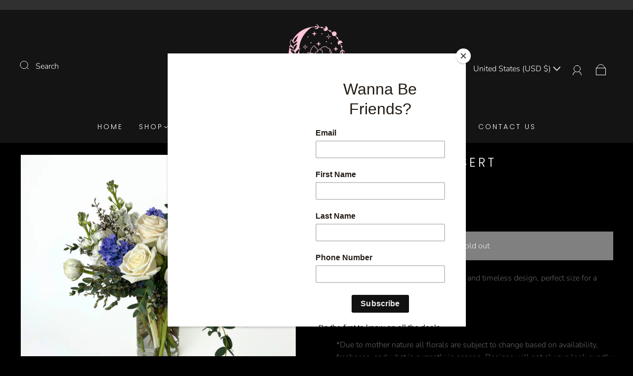

--- FILE ---
content_type: text/css
request_url: https://tuleysflowershop.com/cdn/shop/t/9/assets/custom.css?v=60929843993882887651675072171
body_size: -620
content:
/*# sourceMappingURL=/cdn/shop/t/9/assets/custom.css.map?v=60929843993882887651675072171 */


--- FILE ---
content_type: text/javascript; charset=utf-8
request_url: https://tuleysflowershop.com/products/the-jeanie.js
body_size: 466
content:
{"id":7656983232706,"title":"Lake of the Desert","handle":"the-jeanie","description":"\u003cp\u003eLake of the Desert is our most classic and timeless design, perfect size for a desk or nightstand. \u003cbr\u003e\u003c\/p\u003e\n\u003cp\u003e \u003c\/p\u003e\n\u003cp\u003e\u003cspan\u003e*Due to mother nature all f\u003c\/span\u003e\u003cspan\u003elorals are subject to change based on availability, freshness, and what is currently in season. D\u003c\/span\u003e\u003cspan\u003eesigns will not always look exactly as shown, but overall feel and color tone will be represented.*\u003c\/span\u003e\u003c\/p\u003e\n\u003cp\u003e\u003cspan\u003e*All Deliveries require a $65 minimum purchase*\u003c\/span\u003e\u003c\/p\u003e\n\u003cp\u003e \u003c\/p\u003e","published_at":"2023-04-25T17:22:41-07:00","created_at":"2023-04-23T09:51:10-07:00","vendor":"Tuley's Flowershop","type":"Fresh Cut Flowers","tags":["fresh flowers","holiday22","mday23"],"price":7500,"price_min":7500,"price_max":7500,"available":false,"price_varies":false,"compare_at_price":null,"compare_at_price_min":0,"compare_at_price_max":0,"compare_at_price_varies":false,"variants":[{"id":43170627780802,"title":"Default Title","option1":"Default Title","option2":null,"option3":null,"sku":"","requires_shipping":true,"taxable":true,"featured_image":null,"available":false,"name":"Lake of the Desert","public_title":null,"options":["Default Title"],"price":7500,"weight":0,"compare_at_price":null,"inventory_management":"shopify","barcode":"","requires_selling_plan":false,"selling_plan_allocations":[]}],"images":["\/\/cdn.shopify.com\/s\/files\/1\/0592\/9884\/0770\/products\/a1f88d90-6b3a-4cd9-acc2-be7f9fec203e.jpg?v=1682268677"],"featured_image":"\/\/cdn.shopify.com\/s\/files\/1\/0592\/9884\/0770\/products\/a1f88d90-6b3a-4cd9-acc2-be7f9fec203e.jpg?v=1682268677","options":[{"name":"Title","position":1,"values":["Default Title"]}],"url":"\/products\/the-jeanie","media":[{"alt":null,"id":29657421906114,"position":1,"preview_image":{"aspect_ratio":1.143,"height":2834,"width":3238,"src":"https:\/\/cdn.shopify.com\/s\/files\/1\/0592\/9884\/0770\/products\/a1f88d90-6b3a-4cd9-acc2-be7f9fec203e.jpg?v=1682268677"},"aspect_ratio":1.143,"height":2834,"media_type":"image","src":"https:\/\/cdn.shopify.com\/s\/files\/1\/0592\/9884\/0770\/products\/a1f88d90-6b3a-4cd9-acc2-be7f9fec203e.jpg?v=1682268677","width":3238}],"requires_selling_plan":false,"selling_plan_groups":[]}